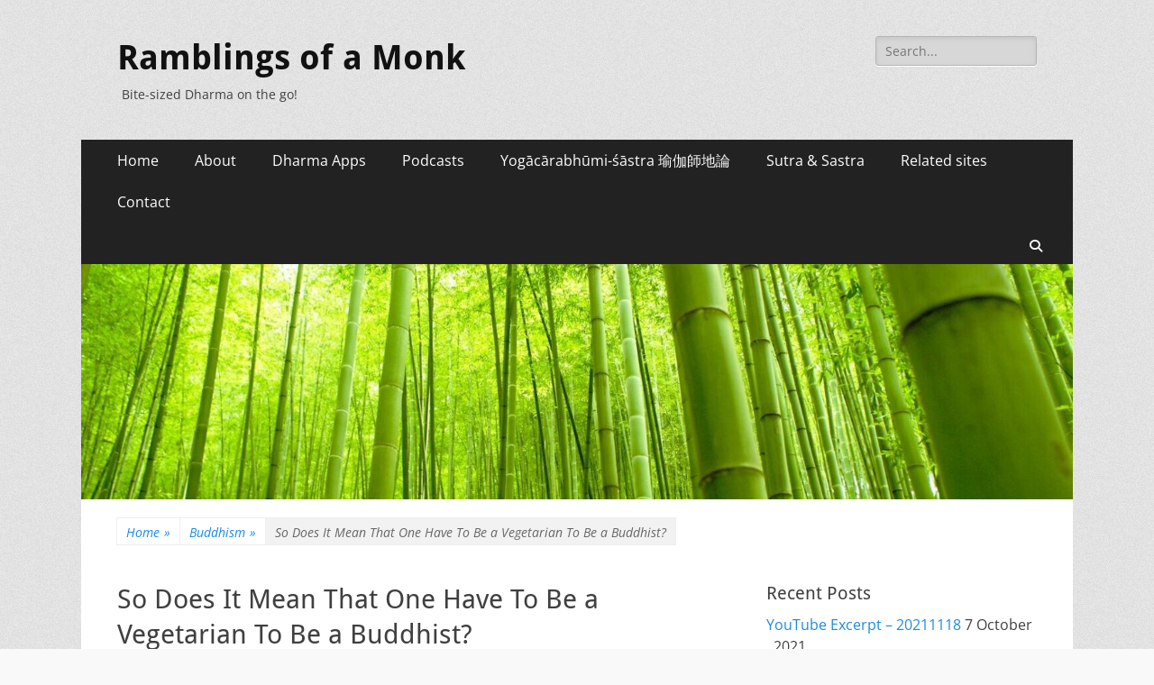

--- FILE ---
content_type: text/html; charset=UTF-8
request_url: https://buddhavacana.net/blog/2007/06/13/so-does-it-mean-that-one-have-to-be-a-vegetarian-to-be-a-buddhist/
body_size: 20030
content:
        <!DOCTYPE html>
        <html lang="en-US">
        
<head>
		<meta charset="UTF-8">
		<meta name="viewport" content="width=device-width, initial-scale=1, minimum-scale=1">
		<link rel="profile" href="http://gmpg.org/xfn/11">
		<link rel="pingback" href="https://buddhavacana.net/wp/xmlrpc.php"><title>So Does It Mean That One Have To Be a Vegetarian To Be a Buddhist? &#8211; Ramblings of a Monk</title>
<meta name='robots' content='max-image-preview:large' />
<link rel="alternate" type="application/rss+xml" title="Ramblings of a Monk &raquo; Feed" href="https://buddhavacana.net/feed/" />
<link rel="alternate" type="application/rss+xml" title="Ramblings of a Monk &raquo; Comments Feed" href="https://buddhavacana.net/comments/feed/" />
<link rel="alternate" type="application/rss+xml" title="Ramblings of a Monk &raquo; So Does It Mean That One Have To Be a Vegetarian To Be a Buddhist? Comments Feed" href="https://buddhavacana.net/blog/2007/06/13/so-does-it-mean-that-one-have-to-be-a-vegetarian-to-be-a-buddhist/feed/" />
<link rel="alternate" title="oEmbed (JSON)" type="application/json+oembed" href="https://buddhavacana.net/wp-json/oembed/1.0/embed?url=https%3A%2F%2Fbuddhavacana.net%2Fblog%2F2007%2F06%2F13%2Fso-does-it-mean-that-one-have-to-be-a-vegetarian-to-be-a-buddhist%2F" />
<link rel="alternate" title="oEmbed (XML)" type="text/xml+oembed" href="https://buddhavacana.net/wp-json/oembed/1.0/embed?url=https%3A%2F%2Fbuddhavacana.net%2Fblog%2F2007%2F06%2F13%2Fso-does-it-mean-that-one-have-to-be-a-vegetarian-to-be-a-buddhist%2F&#038;format=xml" />
<style id='wp-img-auto-sizes-contain-inline-css' type='text/css'>
img:is([sizes=auto i],[sizes^="auto," i]){contain-intrinsic-size:3000px 1500px}
/*# sourceURL=wp-img-auto-sizes-contain-inline-css */
</style>
<style id='wp-emoji-styles-inline-css' type='text/css'>

	img.wp-smiley, img.emoji {
		display: inline !important;
		border: none !important;
		box-shadow: none !important;
		height: 1em !important;
		width: 1em !important;
		margin: 0 0.07em !important;
		vertical-align: -0.1em !important;
		background: none !important;
		padding: 0 !important;
	}
/*# sourceURL=wp-emoji-styles-inline-css */
</style>
<style id='wp-block-library-inline-css' type='text/css'>
:root{--wp-block-synced-color:#7a00df;--wp-block-synced-color--rgb:122,0,223;--wp-bound-block-color:var(--wp-block-synced-color);--wp-editor-canvas-background:#ddd;--wp-admin-theme-color:#007cba;--wp-admin-theme-color--rgb:0,124,186;--wp-admin-theme-color-darker-10:#006ba1;--wp-admin-theme-color-darker-10--rgb:0,107,160.5;--wp-admin-theme-color-darker-20:#005a87;--wp-admin-theme-color-darker-20--rgb:0,90,135;--wp-admin-border-width-focus:2px}@media (min-resolution:192dpi){:root{--wp-admin-border-width-focus:1.5px}}.wp-element-button{cursor:pointer}:root .has-very-light-gray-background-color{background-color:#eee}:root .has-very-dark-gray-background-color{background-color:#313131}:root .has-very-light-gray-color{color:#eee}:root .has-very-dark-gray-color{color:#313131}:root .has-vivid-green-cyan-to-vivid-cyan-blue-gradient-background{background:linear-gradient(135deg,#00d084,#0693e3)}:root .has-purple-crush-gradient-background{background:linear-gradient(135deg,#34e2e4,#4721fb 50%,#ab1dfe)}:root .has-hazy-dawn-gradient-background{background:linear-gradient(135deg,#faaca8,#dad0ec)}:root .has-subdued-olive-gradient-background{background:linear-gradient(135deg,#fafae1,#67a671)}:root .has-atomic-cream-gradient-background{background:linear-gradient(135deg,#fdd79a,#004a59)}:root .has-nightshade-gradient-background{background:linear-gradient(135deg,#330968,#31cdcf)}:root .has-midnight-gradient-background{background:linear-gradient(135deg,#020381,#2874fc)}:root{--wp--preset--font-size--normal:16px;--wp--preset--font-size--huge:42px}.has-regular-font-size{font-size:1em}.has-larger-font-size{font-size:2.625em}.has-normal-font-size{font-size:var(--wp--preset--font-size--normal)}.has-huge-font-size{font-size:var(--wp--preset--font-size--huge)}.has-text-align-center{text-align:center}.has-text-align-left{text-align:left}.has-text-align-right{text-align:right}.has-fit-text{white-space:nowrap!important}#end-resizable-editor-section{display:none}.aligncenter{clear:both}.items-justified-left{justify-content:flex-start}.items-justified-center{justify-content:center}.items-justified-right{justify-content:flex-end}.items-justified-space-between{justify-content:space-between}.screen-reader-text{border:0;clip-path:inset(50%);height:1px;margin:-1px;overflow:hidden;padding:0;position:absolute;width:1px;word-wrap:normal!important}.screen-reader-text:focus{background-color:#ddd;clip-path:none;color:#444;display:block;font-size:1em;height:auto;left:5px;line-height:normal;padding:15px 23px 14px;text-decoration:none;top:5px;width:auto;z-index:100000}html :where(.has-border-color){border-style:solid}html :where([style*=border-top-color]){border-top-style:solid}html :where([style*=border-right-color]){border-right-style:solid}html :where([style*=border-bottom-color]){border-bottom-style:solid}html :where([style*=border-left-color]){border-left-style:solid}html :where([style*=border-width]){border-style:solid}html :where([style*=border-top-width]){border-top-style:solid}html :where([style*=border-right-width]){border-right-style:solid}html :where([style*=border-bottom-width]){border-bottom-style:solid}html :where([style*=border-left-width]){border-left-style:solid}html :where(img[class*=wp-image-]){height:auto;max-width:100%}:where(figure){margin:0 0 1em}html :where(.is-position-sticky){--wp-admin--admin-bar--position-offset:var(--wp-admin--admin-bar--height,0px)}@media screen and (max-width:600px){html :where(.is-position-sticky){--wp-admin--admin-bar--position-offset:0px}}

/*# sourceURL=wp-block-library-inline-css */
</style><style id='wp-block-paragraph-inline-css' type='text/css'>
.is-small-text{font-size:.875em}.is-regular-text{font-size:1em}.is-large-text{font-size:2.25em}.is-larger-text{font-size:3em}.has-drop-cap:not(:focus):first-letter{float:left;font-size:8.4em;font-style:normal;font-weight:100;line-height:.68;margin:.05em .1em 0 0;text-transform:uppercase}body.rtl .has-drop-cap:not(:focus):first-letter{float:none;margin-left:.1em}p.has-drop-cap.has-background{overflow:hidden}:root :where(p.has-background){padding:1.25em 2.375em}:where(p.has-text-color:not(.has-link-color)) a{color:inherit}p.has-text-align-left[style*="writing-mode:vertical-lr"],p.has-text-align-right[style*="writing-mode:vertical-rl"]{rotate:180deg}
/*# sourceURL=https://buddhavacana.net/wp/wp-includes/blocks/paragraph/style.min.css */
</style>
<style id='global-styles-inline-css' type='text/css'>
:root{--wp--preset--aspect-ratio--square: 1;--wp--preset--aspect-ratio--4-3: 4/3;--wp--preset--aspect-ratio--3-4: 3/4;--wp--preset--aspect-ratio--3-2: 3/2;--wp--preset--aspect-ratio--2-3: 2/3;--wp--preset--aspect-ratio--16-9: 16/9;--wp--preset--aspect-ratio--9-16: 9/16;--wp--preset--color--black: #000000;--wp--preset--color--cyan-bluish-gray: #abb8c3;--wp--preset--color--white: #ffffff;--wp--preset--color--pale-pink: #f78da7;--wp--preset--color--vivid-red: #cf2e2e;--wp--preset--color--luminous-vivid-orange: #ff6900;--wp--preset--color--luminous-vivid-amber: #fcb900;--wp--preset--color--light-green-cyan: #7bdcb5;--wp--preset--color--vivid-green-cyan: #00d084;--wp--preset--color--pale-cyan-blue: #8ed1fc;--wp--preset--color--vivid-cyan-blue: #0693e3;--wp--preset--color--vivid-purple: #9b51e0;--wp--preset--color--dark-gray: #404040;--wp--preset--color--gray: #eeeeee;--wp--preset--color--light-gray: #f9f9f9;--wp--preset--color--yellow: #e5ae4a;--wp--preset--color--blue: #1b8be0;--wp--preset--color--tahiti-gold: #e4741f;--wp--preset--gradient--vivid-cyan-blue-to-vivid-purple: linear-gradient(135deg,rgb(6,147,227) 0%,rgb(155,81,224) 100%);--wp--preset--gradient--light-green-cyan-to-vivid-green-cyan: linear-gradient(135deg,rgb(122,220,180) 0%,rgb(0,208,130) 100%);--wp--preset--gradient--luminous-vivid-amber-to-luminous-vivid-orange: linear-gradient(135deg,rgb(252,185,0) 0%,rgb(255,105,0) 100%);--wp--preset--gradient--luminous-vivid-orange-to-vivid-red: linear-gradient(135deg,rgb(255,105,0) 0%,rgb(207,46,46) 100%);--wp--preset--gradient--very-light-gray-to-cyan-bluish-gray: linear-gradient(135deg,rgb(238,238,238) 0%,rgb(169,184,195) 100%);--wp--preset--gradient--cool-to-warm-spectrum: linear-gradient(135deg,rgb(74,234,220) 0%,rgb(151,120,209) 20%,rgb(207,42,186) 40%,rgb(238,44,130) 60%,rgb(251,105,98) 80%,rgb(254,248,76) 100%);--wp--preset--gradient--blush-light-purple: linear-gradient(135deg,rgb(255,206,236) 0%,rgb(152,150,240) 100%);--wp--preset--gradient--blush-bordeaux: linear-gradient(135deg,rgb(254,205,165) 0%,rgb(254,45,45) 50%,rgb(107,0,62) 100%);--wp--preset--gradient--luminous-dusk: linear-gradient(135deg,rgb(255,203,112) 0%,rgb(199,81,192) 50%,rgb(65,88,208) 100%);--wp--preset--gradient--pale-ocean: linear-gradient(135deg,rgb(255,245,203) 0%,rgb(182,227,212) 50%,rgb(51,167,181) 100%);--wp--preset--gradient--electric-grass: linear-gradient(135deg,rgb(202,248,128) 0%,rgb(113,206,126) 100%);--wp--preset--gradient--midnight: linear-gradient(135deg,rgb(2,3,129) 0%,rgb(40,116,252) 100%);--wp--preset--font-size--small: 14px;--wp--preset--font-size--medium: 20px;--wp--preset--font-size--large: 26px;--wp--preset--font-size--x-large: 42px;--wp--preset--font-size--extra-small: 13px;--wp--preset--font-size--normal: 16px;--wp--preset--font-size--huge: 32px;--wp--preset--spacing--20: 0.44rem;--wp--preset--spacing--30: 0.67rem;--wp--preset--spacing--40: 1rem;--wp--preset--spacing--50: 1.5rem;--wp--preset--spacing--60: 2.25rem;--wp--preset--spacing--70: 3.38rem;--wp--preset--spacing--80: 5.06rem;--wp--preset--shadow--natural: 6px 6px 9px rgba(0, 0, 0, 0.2);--wp--preset--shadow--deep: 12px 12px 50px rgba(0, 0, 0, 0.4);--wp--preset--shadow--sharp: 6px 6px 0px rgba(0, 0, 0, 0.2);--wp--preset--shadow--outlined: 6px 6px 0px -3px rgb(255, 255, 255), 6px 6px rgb(0, 0, 0);--wp--preset--shadow--crisp: 6px 6px 0px rgb(0, 0, 0);}:where(.is-layout-flex){gap: 0.5em;}:where(.is-layout-grid){gap: 0.5em;}body .is-layout-flex{display: flex;}.is-layout-flex{flex-wrap: wrap;align-items: center;}.is-layout-flex > :is(*, div){margin: 0;}body .is-layout-grid{display: grid;}.is-layout-grid > :is(*, div){margin: 0;}:where(.wp-block-columns.is-layout-flex){gap: 2em;}:where(.wp-block-columns.is-layout-grid){gap: 2em;}:where(.wp-block-post-template.is-layout-flex){gap: 1.25em;}:where(.wp-block-post-template.is-layout-grid){gap: 1.25em;}.has-black-color{color: var(--wp--preset--color--black) !important;}.has-cyan-bluish-gray-color{color: var(--wp--preset--color--cyan-bluish-gray) !important;}.has-white-color{color: var(--wp--preset--color--white) !important;}.has-pale-pink-color{color: var(--wp--preset--color--pale-pink) !important;}.has-vivid-red-color{color: var(--wp--preset--color--vivid-red) !important;}.has-luminous-vivid-orange-color{color: var(--wp--preset--color--luminous-vivid-orange) !important;}.has-luminous-vivid-amber-color{color: var(--wp--preset--color--luminous-vivid-amber) !important;}.has-light-green-cyan-color{color: var(--wp--preset--color--light-green-cyan) !important;}.has-vivid-green-cyan-color{color: var(--wp--preset--color--vivid-green-cyan) !important;}.has-pale-cyan-blue-color{color: var(--wp--preset--color--pale-cyan-blue) !important;}.has-vivid-cyan-blue-color{color: var(--wp--preset--color--vivid-cyan-blue) !important;}.has-vivid-purple-color{color: var(--wp--preset--color--vivid-purple) !important;}.has-black-background-color{background-color: var(--wp--preset--color--black) !important;}.has-cyan-bluish-gray-background-color{background-color: var(--wp--preset--color--cyan-bluish-gray) !important;}.has-white-background-color{background-color: var(--wp--preset--color--white) !important;}.has-pale-pink-background-color{background-color: var(--wp--preset--color--pale-pink) !important;}.has-vivid-red-background-color{background-color: var(--wp--preset--color--vivid-red) !important;}.has-luminous-vivid-orange-background-color{background-color: var(--wp--preset--color--luminous-vivid-orange) !important;}.has-luminous-vivid-amber-background-color{background-color: var(--wp--preset--color--luminous-vivid-amber) !important;}.has-light-green-cyan-background-color{background-color: var(--wp--preset--color--light-green-cyan) !important;}.has-vivid-green-cyan-background-color{background-color: var(--wp--preset--color--vivid-green-cyan) !important;}.has-pale-cyan-blue-background-color{background-color: var(--wp--preset--color--pale-cyan-blue) !important;}.has-vivid-cyan-blue-background-color{background-color: var(--wp--preset--color--vivid-cyan-blue) !important;}.has-vivid-purple-background-color{background-color: var(--wp--preset--color--vivid-purple) !important;}.has-black-border-color{border-color: var(--wp--preset--color--black) !important;}.has-cyan-bluish-gray-border-color{border-color: var(--wp--preset--color--cyan-bluish-gray) !important;}.has-white-border-color{border-color: var(--wp--preset--color--white) !important;}.has-pale-pink-border-color{border-color: var(--wp--preset--color--pale-pink) !important;}.has-vivid-red-border-color{border-color: var(--wp--preset--color--vivid-red) !important;}.has-luminous-vivid-orange-border-color{border-color: var(--wp--preset--color--luminous-vivid-orange) !important;}.has-luminous-vivid-amber-border-color{border-color: var(--wp--preset--color--luminous-vivid-amber) !important;}.has-light-green-cyan-border-color{border-color: var(--wp--preset--color--light-green-cyan) !important;}.has-vivid-green-cyan-border-color{border-color: var(--wp--preset--color--vivid-green-cyan) !important;}.has-pale-cyan-blue-border-color{border-color: var(--wp--preset--color--pale-cyan-blue) !important;}.has-vivid-cyan-blue-border-color{border-color: var(--wp--preset--color--vivid-cyan-blue) !important;}.has-vivid-purple-border-color{border-color: var(--wp--preset--color--vivid-purple) !important;}.has-vivid-cyan-blue-to-vivid-purple-gradient-background{background: var(--wp--preset--gradient--vivid-cyan-blue-to-vivid-purple) !important;}.has-light-green-cyan-to-vivid-green-cyan-gradient-background{background: var(--wp--preset--gradient--light-green-cyan-to-vivid-green-cyan) !important;}.has-luminous-vivid-amber-to-luminous-vivid-orange-gradient-background{background: var(--wp--preset--gradient--luminous-vivid-amber-to-luminous-vivid-orange) !important;}.has-luminous-vivid-orange-to-vivid-red-gradient-background{background: var(--wp--preset--gradient--luminous-vivid-orange-to-vivid-red) !important;}.has-very-light-gray-to-cyan-bluish-gray-gradient-background{background: var(--wp--preset--gradient--very-light-gray-to-cyan-bluish-gray) !important;}.has-cool-to-warm-spectrum-gradient-background{background: var(--wp--preset--gradient--cool-to-warm-spectrum) !important;}.has-blush-light-purple-gradient-background{background: var(--wp--preset--gradient--blush-light-purple) !important;}.has-blush-bordeaux-gradient-background{background: var(--wp--preset--gradient--blush-bordeaux) !important;}.has-luminous-dusk-gradient-background{background: var(--wp--preset--gradient--luminous-dusk) !important;}.has-pale-ocean-gradient-background{background: var(--wp--preset--gradient--pale-ocean) !important;}.has-electric-grass-gradient-background{background: var(--wp--preset--gradient--electric-grass) !important;}.has-midnight-gradient-background{background: var(--wp--preset--gradient--midnight) !important;}.has-small-font-size{font-size: var(--wp--preset--font-size--small) !important;}.has-medium-font-size{font-size: var(--wp--preset--font-size--medium) !important;}.has-large-font-size{font-size: var(--wp--preset--font-size--large) !important;}.has-x-large-font-size{font-size: var(--wp--preset--font-size--x-large) !important;}
/*# sourceURL=global-styles-inline-css */
</style>
<style id='core-block-supports-inline-css' type='text/css'>
.wp-elements-b23f4a917efd72d5e64d8746985089a0 a:where(:not(.wp-element-button)){color:var(--wp--preset--color--white);}
/*# sourceURL=core-block-supports-inline-css */
</style>

<style id='classic-theme-styles-inline-css' type='text/css'>
/*! This file is auto-generated */
.wp-block-button__link{color:#fff;background-color:#32373c;border-radius:9999px;box-shadow:none;text-decoration:none;padding:calc(.667em + 2px) calc(1.333em + 2px);font-size:1.125em}.wp-block-file__button{background:#32373c;color:#fff;text-decoration:none}
/*# sourceURL=/wp-includes/css/classic-themes.min.css */
</style>
<link rel='stylesheet' id='catchresponsive-fonts-css' href='https://buddhavacana.net/wp/wp-content/fonts/bee5e18ec1dc28814c2a18bd492198bc.css' type='text/css' media='all' />
<link rel='stylesheet' id='catchresponsive-style-css' href='https://buddhavacana.net/wp/wp-content/themes/catch-responsive/style.css?ver=20251218-64746' type='text/css' media='all' />
<link rel='stylesheet' id='catchresponsive-block-style-css' href='https://buddhavacana.net/wp/wp-content/themes/catch-responsive/css/blocks.css?ver=3.2' type='text/css' media='all' />
<link rel='stylesheet' id='font-awesome-css' href='https://buddhavacana.net/wp/wp-content/themes/catch-responsive/css/font-awesome/css/all.min.css?ver=6.7.2' type='text/css' media='all' />
<link rel='stylesheet' id='jquery-sidr-css' href='https://buddhavacana.net/wp/wp-content/themes/catch-responsive/css/jquery.sidr.light.min.css?ver=2.1.0' type='text/css' media='all' />
<script type="text/javascript" src="https://buddhavacana.net/wp/wp-includes/js/jquery/jquery.min.js?ver=3.7.1" id="jquery-core-js"></script>
<script type="text/javascript" src="https://buddhavacana.net/wp/wp-includes/js/jquery/jquery-migrate.min.js?ver=3.4.1" id="jquery-migrate-js"></script>
<script type="text/javascript" src="https://buddhavacana.net/wp/wp-content/themes/catch-responsive/js/jquery.sidr.min.js?ver=2.2.1.1" id="jquery-sidr-js"></script>
<script type="text/javascript" src="https://buddhavacana.net/wp/wp-content/themes/catch-responsive/js/catchresponsive-custom-scripts.min.js" id="catchresponsive-custom-scripts-js"></script>
<link rel="https://api.w.org/" href="https://buddhavacana.net/wp-json/" /><link rel="alternate" title="JSON" type="application/json" href="https://buddhavacana.net/wp-json/wp/v2/posts/42" /><link rel="EditURI" type="application/rsd+xml" title="RSD" href="https://buddhavacana.net/wp/xmlrpc.php?rsd" />

<link rel="canonical" href="https://buddhavacana.net/blog/2007/06/13/so-does-it-mean-that-one-have-to-be-a-vegetarian-to-be-a-buddhist/" />
<link rel='shortlink' href='https://buddhavacana.net/?p=42' />

<link rel="alternate" type="application/rss+xml" title="Podcast RSS feed" href="https://buddhavacana.net/feed/podcast" />

<script type="application/ld+json">{"@context":"http:\/\/schema.org","@type":"BreadcrumbList","itemListElement":[{"@type":"ListItem","position":1,"item":{"@id":"https:\/\/buddhavacana.net\/","name":"Home"}},{"@type":"ListItem","position":2,"item":{"@id":"https:\/\/buddhavacana.net\/blog\/category\/buddhism\/","name":"Buddhism"}},{"@type":"ListItem","position":3,"item":{"name":"So Does It Mean That One Have To Be a Vegetarian To Be a Buddhist?"}}]}</script><style type="text/css" id="custom-background-css">
body.custom-background { background-image: url("https://buddhavacana.net/wp/wp-content/themes/catch-responsive/images/body-bg.jpg"); background-position: left top; background-size: auto; background-repeat: repeat; background-attachment: scroll; }
</style>
	</head>

<body class="wp-singular post-template-default single single-post postid-42 single-format-standard custom-background wp-embed-responsive wp-theme-catch-responsive group-blog two-columns content-left full-content mobile-menu-one">


		<div id="page" class="hfeed site">
				<header id="masthead" role="banner">
    		<div class="wrapper">
		
    <div id="mobile-header-left-menu" class="mobile-menu-anchor primary-menu">
        <a href="#mobile-header-left-nav" id="header-left-menu" class="font-awesome fa-solid fa-menu">
            <span class="mobile-menu-text">Menu</span>
        </a>
    </div><!-- #mobile-header-menu -->
    <div id="site-branding"><div id="site-header"><p class="site-title"><a href="https://buddhavacana.net/" rel="home">Ramblings of a Monk</a></p><p class="site-description">Bite-sized Dharma on the go!</p></div><!-- #site-header --></div><!-- #site-branding-->	<aside class="sidebar sidebar-header-right widget-area">
		<section class="widget widget_search" id="header-right-search">
			<div class="widget-wrap">
				
<form role="search" method="get" class="search-form" action="https://buddhavacana.net/">
	<label>
		<span class="screen-reader-text">Search for:</span>
		<input type="search" class="search-field" placeholder="Search..." value="" name="s" title="Search for:">
	</label>
	<input type="submit" class="search-submit" value="Search">
</form>
			</div>
		</section>
			</aside><!-- .sidebar .header-sidebar .widget-area -->
			</div><!-- .wrapper -->
		</header><!-- #masthead -->
			<nav class="site-navigation nav-primary search-enabled" role="navigation">
        <div class="wrapper">
            <h2 class="screen-reader-text">Primary Menu</h2>
            <div class="screen-reader-text skip-link"><a href="#content" title="Skip to content">Skip to content</a></div>
            <ul id="menu-home" class="menu catchresponsive-nav-menu"><li id="menu-item-4254" class="menu-item menu-item-type-custom menu-item-object-custom menu-item-home menu-item-4254"><a href="http://buddhavacana.net/">Home</a></li>
<li id="menu-item-4255" class="menu-item menu-item-type-post_type menu-item-object-page menu-item-has-children menu-item-4255"><a href="https://buddhavacana.net/about/">About</a>
<ul class="sub-menu">
	<li id="menu-item-4256" class="menu-item menu-item-type-post_type menu-item-object-page menu-item-4256"><a href="https://buddhavacana.net/about/author/">Author</a></li>
</ul>
</li>
<li id="menu-item-4259" class="menu-item menu-item-type-post_type menu-item-object-page menu-item-4259"><a href="https://buddhavacana.net/apps/">Dharma Apps</a></li>
<li id="menu-item-4952" class="menu-item menu-item-type-taxonomy menu-item-object-category menu-item-4952"><a href="https://buddhavacana.net/blog/category/podcasts/">Podcasts</a></li>
<li id="menu-item-7544" class="menu-item menu-item-type-post_type menu-item-object-page menu-item-has-children menu-item-7544"><a href="https://buddhavacana.net/yogacarabhumi-sastra/">Yogācārabhūmi-śāstra 瑜伽師地論</a>
<ul class="sub-menu">
	<li id="menu-item-4266" class="menu-item menu-item-type-post_type menu-item-object-page menu-item-4266"><a href="https://buddhavacana.net/yogacarabhumi-sastra/translation-foreword/">Translation Foreword</a></li>
</ul>
</li>
<li id="menu-item-4263" class="menu-item menu-item-type-post_type menu-item-object-page menu-item-has-children menu-item-4263"><a href="https://buddhavacana.net/sutra-sastra/">Sutra &#038; Sastra</a>
<ul class="sub-menu">
	<li id="menu-item-4264" class="menu-item menu-item-type-post_type menu-item-object-page menu-item-4264"><a href="https://buddhavacana.net/yogacarabhumi-sastra/from-whom-shall-i-learn-the-dhamma/">From whom shall I learn the Dhamma?</a></li>
</ul>
</li>
<li id="menu-item-4262" class="menu-item menu-item-type-post_type menu-item-object-page menu-item-4262"><a href="https://buddhavacana.net/related-sites/">Related sites</a></li>
<li id="menu-item-4967" class="menu-item menu-item-type-custom menu-item-object-custom menu-item-4967"><a href="http://buddhavacana.net/more-info/author/#contact">Contact</a></li>
</ul>                <div id="search-toggle" class="font-awesome fa-solid">
                    <a class="screen-reader-text" href="#search-container">Search</a>
                </div>

                <div id="search-container" class="displaynone">
                    
<form role="search" method="get" class="search-form" action="https://buddhavacana.net/">
	<label>
		<span class="screen-reader-text">Search for:</span>
		<input type="search" class="search-field" placeholder="Search..." value="" name="s" title="Search for:">
	</label>
	<input type="submit" class="search-submit" value="Search">
</form>
                </div>
    	</div><!-- .wrapper -->
    </nav><!-- .nav-primary -->
    <div id="header-featured-image">
					<div class="wrapper"><a title="" href="https://buddhavacana.net/" target="_self"><img class="wp-post-image" alt="" src="https://buddhavacana.net/wp/wp-content/uploads/2025/11/cropped-cropped-305027048_454729250032331_2256533424808978176_n.jpg" /></a></div><!-- .wrapper -->
				</div><!-- #header-featured-image --><div id="breadcrumb-list">
					<div class="wrapper"><span class="breadcrumb"><a href="https://buddhavacana.net/">Home <span class="sep">&raquo;</span><!-- .sep --></a></span><span class="breadcrumb"><a href="https://buddhavacana.net/blog/category/buddhism/">Buddhism<span class="sep">&raquo;</span><!-- .sep --></a></span><span class="breadcrumb-current">So Does It Mean That One Have To Be a Vegetarian To Be a Buddhist?</span></div><!-- .wrapper -->
			</div><!-- #breadcrumb-list -->		<div id="content" class="site-content">
			<div class="wrapper">
	
	<main id="main" class="site-main" role="main">

	
		
<article id="post-42" class="post-42 post type-post status-publish format-standard hentry category-buddhism tag-animals tag-applying-buddhism tag-food tag-precepts tag-vegetarian">
	<!-- Page/Post Single Image Disabled or No Image set in Post Thumbnail -->
	<div class="entry-container">
		<header class="entry-header">
			<h1 class="entry-title">So Does It Mean That One Have To Be a Vegetarian To Be a Buddhist?</h1>

			<p class="entry-meta"><span class="posted-on"><span class="screen-reader-text">Posted on</span><a href="https://buddhavacana.net/blog/2007/06/13/so-does-it-mean-that-one-have-to-be-a-vegetarian-to-be-a-buddhist/" rel="bookmark"><time class="entry-date published" datetime="2007-06-13T22:40:55+08:00">13 June , 2007</time><time class="updated" datetime="2020-05-06T20:43:44+08:00">6 May , 2020</time></a></span><span class="byline"><span class="author vcard"><span class="screen-reader-text">Author</span><a class="url fn n" href="https://buddhavacana.net/blog/author/wakeupnow/">Shi ZhiXing</a></span></span><span class="comments-link"><a href="https://buddhavacana.net/blog/2007/06/13/so-does-it-mean-that-one-have-to-be-a-vegetarian-to-be-a-buddhist/#comments">4 Comments</a></span></p><!-- .entry-meta -->		</header><!-- .entry-header -->

		<div class="entry-content">
			<p>Simply put, no. One <strong>does not </strong>have to be a vegetarian or vegan for that matter, to be a Buddhist.</p>
<p>Vegetarianism as a pre-requisite to being a Buddhist is a misconception that had been advocated directly or indirectly in the Chinese Mahayana tradition.</p>
<p>I&#8217;ve received many queries and responses from lay people about vegetarianism. Some wonder if it is a pre-requisite to be a vegetarian to be a Buddhist. Others wonder if it is a precept or by-clause under the No-Killing precept. All these questions plus some exchanges with a fellow Buddhist who is a vegan spur me on to write this post.</p>
<p>Here is a summary:</p>
<ol>
<li>To be a Buddhist, it is optional to be a vegetarian.</li>
<li>To observe the First of the Five Precepts of &#8220;abstaining from Killing&#8221;, one does not have to be a vegetarian. It is still optional to be a vegetarian even if one observes the Five Precepts.</li>
<li>To observe the Bodhisattva vows under the Chinese Mahayana tradition, it is <strong>*compulsory*</strong> to be a vegetarian.</li>
</ol>
<p>Foot note to #3, it is not compulsory to be a Bodhisattva even if you follow the Chinese Mahayana tradition. It is only at a later stage that the Bodhisattva vow became a somewhat compulsory package for monastics. For lay people, the Bodhisattva vow is still *not* compulsory.</p>
<p>More after the jump.</p>
<p><span id="more-42"></span></p>
<p><strong>1. To be a Buddhist, it is optional to be a vegetarian.</strong></p>
<p>Now, don&#8217;t get me wrong. I&#8217;m not advocating meat-eating, nor am I encouraging that. If the whole world were to become vegetarians or vegans, I would applaud it. But before that happens, I recognise that there are many who wish to learn and benefit from the Buddha&#8217;s Teachings but are somehow put off by vegetarianism right at the start.</p>
<p>Vegetarianism is a personal choice for Buddhists, and not a precept, except for the case of the Bodhisattva vow. See #3 below for more information. When one feels so inclined, it should be well and good to do so.</p>
<p>To be a Buddhist, one takes refuge in the Triple Gem, The Buddha, The Dharma and The Sangha. It is not just a ceremony that one undergoes, but a daily commitment to be happy. To make that conscientious choice to apply Buddhist Teachings (Dharma) to one&#8217;s life and be happy.</p>
<p>But being happy alone is insufficient if we end up causing suffering to others, so there is the Five Precepts.</p>
<p><strong>2. To observe the First of the Five Precepts of &#8220;abstaining from Killing&#8221;, one does not have to be a vegetarian.</strong><br />
It is still optional to be a vegetarian even if one observes the Five Precepts.</p>
<p>The Five Precepts are to abstain from 1) Killing 2) Stealing 3) Sexual misconduct 4) Lying and 5) Taking of fermented drinks and intoxicants that dulls the mind.</p>
<p>Some thinks that &#8220;Meat eating == Killing&#8221; and hence one have to be a vegetarian to be observe that precept. If that being the case, then wouldn&#8217;t the Buddha have explicitly highlighted that in the Five precepts or in the Monastic Rules. Instead, he permitted the monks and nuns to eat meat that are offered, and are not seen, heard or suspected to be killed for oneself. There are further restrictions that forbade raw flesh, human flesh and flesh from wild animals such as &#8220;the flesh of human beings, elephants, horses, dogs, snakes, lions, tigers, leopards, bears, and hyenas (panthers)&#8221;. See <a href="https://www.accesstoinsight.org/tipitaka/vin/sv/bhikkhu-pati.html#pc-part4">Buddhist Monastic Code I &#8211; Chapter 8: Pacittiya &#8211; 4.<br />
The Food Chapter</a> Chinese Mahayana Buddhists, read with discretion.</p>
<p>While it may appear counterintuitive for some to observe the Five Precepts and still consume meat, one must realise that under the precept, one should not order for an animal to be killed for one&#8217;s food. Hence, one should not eat live seafood, turtle or frogs etc where one&#8217;s request for a meal results directly in the death of an animal.</p>
<p>Further, consider the consumption of alcohol itself. It does not directly result in breaking the first four precepts nor necessarily lead to it, but has the potential for doing so. Even so, the Buddha has it as the Fifth precept. If eating meat (under the allowables) is really so strongly linked to killing, it makes us wonder why the Buddha did not institute it as a separate precept and only put it in the Bodhisattva vows? One might argue that monks then were alms eater and hence could not choose, but how about lay people. Lay people could choose then, just as they can now. Why didn&#8217;t the Buddha not lay down vegetarianism as a precept, but left it optional and only institute it in the Bodhisattva vow?</p>
<p><strong>3. To observe the Bodhisattva vows under the Chinese Mahayana tradition, it is </strong><strong>*compulsory* to be a vegetarian.</strong></p>
<p>To start off, some misconstrue the statement &#8220;All sentient beings have the potential to attain Buddhahood&#8221; to imply that &#8220;All sentient beings must become Bodhisattvas in order to attain Buddhahood&#8221;! This is incorrect.</p>
<p>That is like saying &#8220;Everyone must become doctors, since we all have potential to become one&#8221;. Apparently everyone&#8217;s aspiration differs and so in the Mahayana tradition, the Bodhisattvas learn all the paths that lead to Enlightenment. So one learns the path to Arahanthood, PaccekaBuddhahood and Sammasambuddhahood. Bodhisattvas learn these ways so that depending on the individual&#8217;s capabilities and inclination, the appropriate teachings are given.</p>
<p>Mahayana is Maha (Great or Greater) because it advocates and teaches all three paths! 統攝三乘名知為大! So if you incline towards Arahanthood, then the Bodhisattvas will teach accordingly. If you incline towards PaccekaBuddhahood, likewise, they will teach accordingly. And if you aspire and incline towards SammasamBuddhahood, I say Sadhu! Sadhu! Sadhu!, the Bodhisattvas will teach you accordingly as well.</p>
<p>For that matter, when the Buddha attained Enlightenment, he did not go around insisting that everyone aspire towards SammasamBuddhahood, PaccekaBuddhahood nor Arahanthood; instead he just taught that there is Suffering, the cause of Suffering, the Cessation of Suffering and the path leading to the Cessation of Suffering. So to insist that everyone aspire towards SammasamBuddhahood is wishful thinking at best, if not being unrealistic or unreasonable.</p>
<p><strong>Closing</strong></p>
<p>Vegetarianism had been a point of contention for some Buddhists since a long time. One has to wonder if it were of such importance to one&#8217;s well-being and spiritual progress, wouldn&#8217;t the Buddha have highlighted it explicitly, as did the Fifth precept on taking fermented drinks and intoxicants.</p>
<p>In the end, if you read my <a href="https://buddhavacana.net/blog/2007/05/24/is-giving-badges-to-boy-scouts-right-or-is-mock-meat-right/">other article</a> on mock meat in vegetarianism, you will read how I attempt to explain that it is a gradual attitude towards vegetarianism, that I am not against vegetarianism. I&#8217;m just concerned with how it is stopping many from learning about Buddhism and benefiting from it. Kind of defeats the intention of compassion behind vegetarianism isn&#8217;t it?</p>
<p><strong>PS</strong>: I&#8217;m an alms-eater monk, so I will eat whatever food that is offered and allowed by the Buddha. This way, I am welcomed by food donors who may be vegetarians, vegans or meat-eaters, except for those who eat unallowables. And hopefully, they can through the contact and teachings, be inspired to learn and practise Buddhism for their benefit here and now, and in the future attain Final Liberation.</p>
					</div><!-- .entry-content -->

		<footer class="entry-footer">
			<p class="entry-meta"><span class="cat-links"><span class="screen-reader-text">Categories</span><a href="https://buddhavacana.net/blog/category/buddhism/" rel="category tag">Buddhism</a></span><span class="tags-links"><span class="screen-reader-text">Tags</span><a href="https://buddhavacana.net/blog/tag/animals/" rel="tag">Animals</a>, <a href="https://buddhavacana.net/blog/tag/applying-buddhism/" rel="tag">Applying Buddhism</a>, <a href="https://buddhavacana.net/blog/tag/food/" rel="tag">Food</a>, <a href="https://buddhavacana.net/blog/tag/precepts/" rel="tag">Precepts</a>, <a href="https://buddhavacana.net/blog/tag/vegetarian/" rel="tag">Vegetarian</a></span></p><!-- .entry-meta -->		</footer><!-- .entry-footer -->
	</div><!-- .entry-container -->
</article><!-- #post-## -->
		
	<nav class="navigation post-navigation" aria-label="Posts">
		<h2 class="screen-reader-text">Post navigation</h2>
		<div class="nav-links"><div class="nav-previous"><a href="https://buddhavacana.net/blog/2007/06/01/news-upcoming-talks-and-events-2/" rel="prev"><span class="meta-nav" aria-hidden="true">&larr; Previous</span> <span class="screen-reader-text">Previous post:</span> <span class="post-title">News: Upcoming Talks and Events</span></a></div><div class="nav-next"><a href="https://buddhavacana.net/blog/2007/06/18/how-much-would-you-give/" rel="next"><span class="meta-nav" aria-hidden="true">Next &rarr;</span> <span class="screen-reader-text">Next post:</span> <span class="post-title">How Much Would You Give?</span></a></div></div>
	</nav>
<div id="comments" class="comments-area">

	
			<h2 class="comments-title">
			4 thoughts on &ldquo;So Does It Mean That One Have To Be a Vegetarian To Be a Buddhist?&rdquo;		</h2>

				
		<ol class="comment-list">
			
		<li id="comment-20354" class="comment byuser comment-author-wakeupnow bypostauthor even thread-even depth-1">
			<article id="div-comment-20354" class="comment-body">
				<footer class="comment-meta">
					<div class="comment-author vcard">
						<img alt='' src='https://secure.gravatar.com/avatar/a5c386a249d48a8d17531392330fdc634ba67a88809ae11bf7638dddc2f9cbb9?s=48&#038;d=mm&#038;r=g' srcset='https://secure.gravatar.com/avatar/a5c386a249d48a8d17531392330fdc634ba67a88809ae11bf7638dddc2f9cbb9?s=96&#038;d=mm&#038;r=g 2x' class='avatar avatar-48 photo' height='48' width='48' decoding='async'/>						<cite class="fn">Shi ZhiXing</cite> <span class="says">says:</span>					</div><!-- .comment-author -->

					<div class="comment-metadata">
						<a href="https://buddhavacana.net/blog/2007/06/13/so-does-it-mean-that-one-have-to-be-a-vegetarian-to-be-a-buddhist/#comment-20354">
							<time datetime="2023-08-01T07:59:22+08:00">
								1 August , 2023 at 7:59 am							</time>
						</a>
											</div><!-- .comment-metadata -->

									</footer><!-- .comment-meta -->

				<div class="comment-content">
					<p>The precept is about not killing a sentient being, not just anything that grows. In the Buddhist teachings, we do not see plants as being sentient. So plants are not within the premise at the first place.</p>
<p>However, neither Buddhism nor Buddhists is in the business of dictating how everyone live or act, rather, the Buddhist teaching points to a way of living. It is up to individuals to decide for themselves how they wish to act and live their life.</p>
<p>So if you think plants and animals are equally sentient and you consider it harmful to kill sentient beings, or for you, non-killing/harming applies to all living beings, regardless of whether they are sentient or not, then you may wish to abstain from consuming animal and plants altogether.</p>
<p>For Buddhist, animals are seen and observed to be sentient, fearing death and seeking life, out of compassion, we abstain from consuming meat. </p>
<p>And in its totality of Buddhist practice, we try to live our life to our best ability and knowledge to be of benefit to others while reducing harm.</p>
<p>Hope you find a way of living suitable for yourself.</p>
				</div><!-- .comment-content -->

				<div class="reply"><a rel="nofollow" class="comment-reply-link" href="https://buddhavacana.net/blog/2007/06/13/so-does-it-mean-that-one-have-to-be-a-vegetarian-to-be-a-buddhist/?replytocom=20354#respond" data-commentid="20354" data-postid="42" data-belowelement="div-comment-20354" data-respondelement="respond" data-replyto="Reply to Shi ZhiXing" aria-label="Reply to Shi ZhiXing">Reply</a></div>			</article><!-- .comment-body -->

		</li><!-- #comment-## -->

		<li id="comment-19560" class="comment odd alt thread-odd thread-alt depth-1">
			<article id="div-comment-19560" class="comment-body">
				<footer class="comment-meta">
					<div class="comment-author vcard">
						<img alt='' src='https://secure.gravatar.com/avatar/13f21a419703e954283998ab48b9e051cd645771805a28e3c9d5dc724842a9c0?s=48&#038;d=mm&#038;r=g' srcset='https://secure.gravatar.com/avatar/13f21a419703e954283998ab48b9e051cd645771805a28e3c9d5dc724842a9c0?s=96&#038;d=mm&#038;r=g 2x' class='avatar avatar-48 photo' height='48' width='48' decoding='async'/>						<cite class="fn">Nima</cite> <span class="says">says:</span>					</div><!-- .comment-author -->

					<div class="comment-metadata">
						<a href="https://buddhavacana.net/blog/2007/06/13/so-does-it-mean-that-one-have-to-be-a-vegetarian-to-be-a-buddhist/#comment-19560">
							<time datetime="2023-06-03T05:44:16+08:00">
								3 June , 2023 at 5:44 am							</time>
						</a>
											</div><!-- .comment-metadata -->

									</footer><!-- .comment-meta -->

				<div class="comment-content">
					<p>if it is against the killing Precept to eat meat because you or someone else has to kill an animal (a living thing), then how is vegetarianism going to help the situation since I dont see how eating a beat or a radish or a carrot doesnt kill that plant. Is a plant not a living thing? Its very much a living thing. So if its a matter of &#8220;how much a living thing&#8221; then it goes back to how much you keep the Precept.<br />
If you are not hunting or involved with the animal slaughter, and are taking what is given (eg a meal prepared for you by your mother who happens to use chicken), vs you pull the carrot out of the ground yourself to eat it. I would argue you are closer to the action of killing in the second case.</p>
				</div><!-- .comment-content -->

				<div class="reply"><a rel="nofollow" class="comment-reply-link" href="https://buddhavacana.net/blog/2007/06/13/so-does-it-mean-that-one-have-to-be-a-vegetarian-to-be-a-buddhist/?replytocom=19560#respond" data-commentid="19560" data-postid="42" data-belowelement="div-comment-19560" data-respondelement="respond" data-replyto="Reply to Nima" aria-label="Reply to Nima">Reply</a></div>			</article><!-- .comment-body -->

		</li><!-- #comment-## -->

		<li id="comment-12475" class="comment even thread-even depth-1 parent">
			<article id="div-comment-12475" class="comment-body">
				<footer class="comment-meta">
					<div class="comment-author vcard">
						<img alt='' src='https://secure.gravatar.com/avatar/?s=48&#038;d=mm&#038;r=g' srcset='https://secure.gravatar.com/avatar/?s=96&#038;d=mm&#038;r=g 2x' class='avatar avatar-48 photo avatar-default' height='48' width='48' decoding='async'/>						<cite class="fn"><a href="http://twitter.com/cyanyde" class="url" rel="ugc external nofollow">cyanyde</a></cite> <span class="says">says:</span>					</div><!-- .comment-author -->

					<div class="comment-metadata">
						<a href="https://buddhavacana.net/blog/2007/06/13/so-does-it-mean-that-one-have-to-be-a-vegetarian-to-be-a-buddhist/#comment-12475">
							<time datetime="2012-06-23T14:33:00+08:00">
								23 June , 2012 at 2:33 pm							</time>
						</a>
											</div><!-- .comment-metadata -->

									</footer><!-- .comment-meta -->

				<div class="comment-content">
					<p>&#8220;To observe the First of the Five Precepts of “abstaining from Killing”, one does not have to be a vegetarian. &#8221;</p>
<p>That statement is so flawed. You *must* be a vegan to be buddhist. The whole concept is attaining peace within yourself and ending suffering of others. How can you claim to do either if you fill your body with death and kill needlessly.</p>
				</div><!-- .comment-content -->

				<div class="reply"><a rel="nofollow" class="comment-reply-link" href="https://buddhavacana.net/blog/2007/06/13/so-does-it-mean-that-one-have-to-be-a-vegetarian-to-be-a-buddhist/?replytocom=12475#respond" data-commentid="12475" data-postid="42" data-belowelement="div-comment-12475" data-respondelement="respond" data-replyto="Reply to cyanyde" aria-label="Reply to cyanyde">Reply</a></div>			</article><!-- .comment-body -->

		<ol class="children">

		<li id="comment-12476" class="comment odd alt depth-2">
			<article id="div-comment-12476" class="comment-body">
				<footer class="comment-meta">
					<div class="comment-author vcard">
						<img alt='' src='https://secure.gravatar.com/avatar/a5c386a249d48a8d17531392330fdc634ba67a88809ae11bf7638dddc2f9cbb9?s=48&#038;d=mm&#038;r=g' srcset='https://secure.gravatar.com/avatar/a5c386a249d48a8d17531392330fdc634ba67a88809ae11bf7638dddc2f9cbb9?s=96&#038;d=mm&#038;r=g 2x' class='avatar avatar-48 photo' height='48' width='48' loading='lazy' decoding='async'/>						<cite class="fn"><a href="http://www.buddhavacana.net/" class="url" rel="ugc external nofollow">Shi ChuanGuan</a></cite> <span class="says">says:</span>					</div><!-- .comment-author -->

					<div class="comment-metadata">
						<a href="https://buddhavacana.net/blog/2007/06/13/so-does-it-mean-that-one-have-to-be-a-vegetarian-to-be-a-buddhist/#comment-12476">
							<time datetime="2012-06-23T22:56:00+08:00">
								23 June , 2012 at 10:56 pm							</time>
						</a>
											</div><!-- .comment-metadata -->

									</footer><!-- .comment-meta -->

				<div class="comment-content">
					<p>&#8220;You *must* be a vegan to be buddhist&#8221;</p>
<p>Is that a statement you live by, ie you are a Buddhist and a vegan, or one you believe or think applies to Buddhist? </p>
				</div><!-- .comment-content -->

				<div class="reply"><a rel="nofollow" class="comment-reply-link" href="https://buddhavacana.net/blog/2007/06/13/so-does-it-mean-that-one-have-to-be-a-vegetarian-to-be-a-buddhist/?replytocom=12476#respond" data-commentid="12476" data-postid="42" data-belowelement="div-comment-12476" data-respondelement="respond" data-replyto="Reply to Shi ChuanGuan" aria-label="Reply to Shi ChuanGuan">Reply</a></div>			</article><!-- .comment-body -->

		</li><!-- #comment-## -->
</ol><!-- .children -->
</li><!-- #comment-## -->
		</ol>		

		
	
	
		<div id="respond" class="comment-respond">
		<h3 id="reply-title" class="comment-reply-title">Leave a Reply <small><a rel="nofollow" id="cancel-comment-reply-link" href="/blog/2007/06/13/so-does-it-mean-that-one-have-to-be-a-vegetarian-to-be-a-buddhist/#respond" style="display:none;">Cancel reply</a></small></h3><form action="https://buddhavacana.net/wp/wp-comments-post.php" method="post" id="commentform" class="comment-form"><p class="comment-notes"><span id="email-notes">Your email address will not be published.</span> <span class="required-field-message">Required fields are marked <span class="required">*</span></span></p><p class="comment-form-comment"><label for="comment">Comment <span class="required">*</span></label> <textarea id="comment" name="comment" cols="45" rows="8" maxlength="65525" required="required"></textarea></p><p class="comment-form-author"><label for="author">Name <span class="required">*</span></label> <input id="author" name="author" type="text" value="" size="30" maxlength="245" autocomplete="name" required="required" /></p>
<p class="comment-form-email"><label for="email">Email <span class="required">*</span></label> <input id="email" name="email" type="text" value="" size="30" maxlength="100" aria-describedby="email-notes" autocomplete="email" required="required" /></p>
<p class="comment-form-url"><label for="url">Website</label> <input id="url" name="url" type="text" value="" size="30" maxlength="200" autocomplete="url" /></p>
<p class="form-submit"><input name="submit" type="submit" id="submit" class="submit" value="Post Comment" /> <input type='hidden' name='comment_post_ID' value='42' id='comment_post_ID' />
<input type='hidden' name='comment_parent' id='comment_parent' value='0' />
</p><p style="display: none;"><input type="hidden" id="akismet_comment_nonce" name="akismet_comment_nonce" value="d22d440517" /></p><p style="display: none !important;" class="akismet-fields-container" data-prefix="ak_"><label>&#916;<textarea name="ak_hp_textarea" cols="45" rows="8" maxlength="100"></textarea></label><input type="hidden" id="ak_js_1" name="ak_js" value="183"/><script>document.getElementById( "ak_js_1" ).setAttribute( "value", ( new Date() ).getTime() );</script></p></form>	</div><!-- #respond -->
	<p class="akismet_comment_form_privacy_notice">This site uses Akismet to reduce spam. <a href="https://akismet.com/privacy/" target="_blank" rel="nofollow noopener">Learn how your comment data is processed.</a></p>
</div><!-- #comments -->	
	</main><!-- #main -->
	


<aside class="sidebar sidebar-primary widget-area" role="complementary">

		<section id="recent-posts-2" class="widget widget_recent_entries"><div class="widget-wrap">
		<h4 class="widget-title">Recent Posts</h4>
		<ul>
											<li>
					<a href="https://buddhavacana.net/blog/2021/10/07/youtube-excerpt-20211118/">YouTube Excerpt &#8211; 20211118</a>
											<span class="post-date">7 October , 2021</span>
									</li>
											<li>
					<a href="https://buddhavacana.net/blog/2021/10/07/youtube-excerpt-20211104/">YouTube Excerpt &#8211; 20211104</a>
											<span class="post-date">7 October , 2021</span>
									</li>
											<li>
					<a href="https://buddhavacana.net/blog/2021/10/07/youtube-excerpt-20211021/">YouTube Excerpt &#8211; 20211021</a>
											<span class="post-date">7 October , 2021</span>
									</li>
											<li>
					<a href="https://buddhavacana.net/blog/2021/10/07/youtube-excerpt-20211007/">YouTube Excerpt &#8211; 20211007</a>
											<span class="post-date">7 October , 2021</span>
									</li>
											<li>
					<a href="https://buddhavacana.net/blog/2021/10/05/sgc-20211003/">SGC &#8211; 20211003</a>
											<span class="post-date">5 October , 2021</span>
									</li>
					</ul>

		</div><!-- .widget-wrap --></section><!-- #widget-default-search --><section id="archives-2" class="widget widget_archive"><div class="widget-wrap"><h4 class="widget-title">Archives</h4>		<label class="screen-reader-text" for="archives-dropdown-2">Archives</label>
		<select id="archives-dropdown-2" name="archive-dropdown">
			
			<option value="">Select Month</option>
				<option value='https://buddhavacana.net/blog/2021/10/'> October 2021 &nbsp;(5)</option>
	<option value='https://buddhavacana.net/blog/2021/09/'> September 2021 &nbsp;(6)</option>
	<option value='https://buddhavacana.net/blog/2021/08/'> August 2021 &nbsp;(7)</option>
	<option value='https://buddhavacana.net/blog/2021/07/'> July 2021 &nbsp;(7)</option>
	<option value='https://buddhavacana.net/blog/2021/06/'> June 2021 &nbsp;(11)</option>
	<option value='https://buddhavacana.net/blog/2021/05/'> May 2021 &nbsp;(10)</option>
	<option value='https://buddhavacana.net/blog/2021/04/'> April 2021 &nbsp;(11)</option>
	<option value='https://buddhavacana.net/blog/2021/03/'> March 2021 &nbsp;(9)</option>
	<option value='https://buddhavacana.net/blog/2021/02/'> February 2021 &nbsp;(7)</option>
	<option value='https://buddhavacana.net/blog/2021/01/'> January 2021 &nbsp;(12)</option>
	<option value='https://buddhavacana.net/blog/2020/12/'> December 2020 &nbsp;(13)</option>
	<option value='https://buddhavacana.net/blog/2020/11/'> November 2020 &nbsp;(9)</option>
	<option value='https://buddhavacana.net/blog/2020/10/'> October 2020 &nbsp;(7)</option>
	<option value='https://buddhavacana.net/blog/2020/09/'> September 2020 &nbsp;(8)</option>
	<option value='https://buddhavacana.net/blog/2020/08/'> August 2020 &nbsp;(7)</option>
	<option value='https://buddhavacana.net/blog/2020/07/'> July 2020 &nbsp;(18)</option>
	<option value='https://buddhavacana.net/blog/2020/06/'> June 2020 &nbsp;(8)</option>
	<option value='https://buddhavacana.net/blog/2020/05/'> May 2020 &nbsp;(12)</option>
	<option value='https://buddhavacana.net/blog/2020/04/'> April 2020 &nbsp;(13)</option>
	<option value='https://buddhavacana.net/blog/2020/03/'> March 2020 &nbsp;(15)</option>
	<option value='https://buddhavacana.net/blog/2020/02/'> February 2020 &nbsp;(5)</option>
	<option value='https://buddhavacana.net/blog/2020/01/'> January 2020 &nbsp;(8)</option>
	<option value='https://buddhavacana.net/blog/2019/12/'> December 2019 &nbsp;(7)</option>
	<option value='https://buddhavacana.net/blog/2019/11/'> November 2019 &nbsp;(7)</option>
	<option value='https://buddhavacana.net/blog/2019/10/'> October 2019 &nbsp;(9)</option>
	<option value='https://buddhavacana.net/blog/2019/09/'> September 2019 &nbsp;(9)</option>
	<option value='https://buddhavacana.net/blog/2019/08/'> August 2019 &nbsp;(8)</option>
	<option value='https://buddhavacana.net/blog/2019/07/'> July 2019 &nbsp;(8)</option>
	<option value='https://buddhavacana.net/blog/2019/06/'> June 2019 &nbsp;(10)</option>
	<option value='https://buddhavacana.net/blog/2019/05/'> May 2019 &nbsp;(10)</option>
	<option value='https://buddhavacana.net/blog/2019/04/'> April 2019 &nbsp;(7)</option>
	<option value='https://buddhavacana.net/blog/2019/03/'> March 2019 &nbsp;(10)</option>
	<option value='https://buddhavacana.net/blog/2019/02/'> February 2019 &nbsp;(7)</option>
	<option value='https://buddhavacana.net/blog/2019/01/'> January 2019 &nbsp;(8)</option>
	<option value='https://buddhavacana.net/blog/2018/12/'> December 2018 &nbsp;(6)</option>
	<option value='https://buddhavacana.net/blog/2018/11/'> November 2018 &nbsp;(8)</option>
	<option value='https://buddhavacana.net/blog/2018/10/'> October 2018 &nbsp;(8)</option>
	<option value='https://buddhavacana.net/blog/2018/09/'> September 2018 &nbsp;(8)</option>
	<option value='https://buddhavacana.net/blog/2018/08/'> August 2018 &nbsp;(9)</option>
	<option value='https://buddhavacana.net/blog/2018/07/'> July 2018 &nbsp;(9)</option>
	<option value='https://buddhavacana.net/blog/2018/06/'> June 2018 &nbsp;(10)</option>
	<option value='https://buddhavacana.net/blog/2018/05/'> May 2018 &nbsp;(6)</option>
	<option value='https://buddhavacana.net/blog/2018/04/'> April 2018 &nbsp;(8)</option>
	<option value='https://buddhavacana.net/blog/2018/03/'> March 2018 &nbsp;(1)</option>
	<option value='https://buddhavacana.net/blog/2018/02/'> February 2018 &nbsp;(1)</option>
	<option value='https://buddhavacana.net/blog/2017/12/'> December 2017 &nbsp;(1)</option>
	<option value='https://buddhavacana.net/blog/2017/10/'> October 2017 &nbsp;(4)</option>
	<option value='https://buddhavacana.net/blog/2017/09/'> September 2017 &nbsp;(1)</option>
	<option value='https://buddhavacana.net/blog/2017/08/'> August 2017 &nbsp;(9)</option>
	<option value='https://buddhavacana.net/blog/2017/07/'> July 2017 &nbsp;(5)</option>
	<option value='https://buddhavacana.net/blog/2017/06/'> June 2017 &nbsp;(10)</option>
	<option value='https://buddhavacana.net/blog/2017/05/'> May 2017 &nbsp;(8)</option>
	<option value='https://buddhavacana.net/blog/2017/04/'> April 2017 &nbsp;(8)</option>
	<option value='https://buddhavacana.net/blog/2017/03/'> March 2017 &nbsp;(14)</option>
	<option value='https://buddhavacana.net/blog/2017/02/'> February 2017 &nbsp;(9)</option>
	<option value='https://buddhavacana.net/blog/2017/01/'> January 2017 &nbsp;(9)</option>
	<option value='https://buddhavacana.net/blog/2016/12/'> December 2016 &nbsp;(9)</option>
	<option value='https://buddhavacana.net/blog/2016/11/'> November 2016 &nbsp;(11)</option>
	<option value='https://buddhavacana.net/blog/2016/10/'> October 2016 &nbsp;(5)</option>
	<option value='https://buddhavacana.net/blog/2016/09/'> September 2016 &nbsp;(1)</option>
	<option value='https://buddhavacana.net/blog/2016/08/'> August 2016 &nbsp;(1)</option>
	<option value='https://buddhavacana.net/blog/2016/07/'> July 2016 &nbsp;(3)</option>
	<option value='https://buddhavacana.net/blog/2016/05/'> May 2016 &nbsp;(3)</option>
	<option value='https://buddhavacana.net/blog/2016/04/'> April 2016 &nbsp;(2)</option>
	<option value='https://buddhavacana.net/blog/2016/02/'> February 2016 &nbsp;(3)</option>
	<option value='https://buddhavacana.net/blog/2016/01/'> January 2016 &nbsp;(1)</option>
	<option value='https://buddhavacana.net/blog/2015/12/'> December 2015 &nbsp;(1)</option>
	<option value='https://buddhavacana.net/blog/2015/10/'> October 2015 &nbsp;(2)</option>
	<option value='https://buddhavacana.net/blog/2015/08/'> August 2015 &nbsp;(4)</option>
	<option value='https://buddhavacana.net/blog/2015/07/'> July 2015 &nbsp;(3)</option>
	<option value='https://buddhavacana.net/blog/2015/06/'> June 2015 &nbsp;(3)</option>
	<option value='https://buddhavacana.net/blog/2015/05/'> May 2015 &nbsp;(5)</option>
	<option value='https://buddhavacana.net/blog/2015/04/'> April 2015 &nbsp;(5)</option>
	<option value='https://buddhavacana.net/blog/2015/03/'> March 2015 &nbsp;(2)</option>
	<option value='https://buddhavacana.net/blog/2015/02/'> February 2015 &nbsp;(2)</option>
	<option value='https://buddhavacana.net/blog/2015/01/'> January 2015 &nbsp;(2)</option>
	<option value='https://buddhavacana.net/blog/2014/12/'> December 2014 &nbsp;(3)</option>
	<option value='https://buddhavacana.net/blog/2014/11/'> November 2014 &nbsp;(3)</option>
	<option value='https://buddhavacana.net/blog/2014/08/'> August 2014 &nbsp;(3)</option>
	<option value='https://buddhavacana.net/blog/2014/07/'> July 2014 &nbsp;(2)</option>
	<option value='https://buddhavacana.net/blog/2014/06/'> June 2014 &nbsp;(1)</option>
	<option value='https://buddhavacana.net/blog/2014/05/'> May 2014 &nbsp;(9)</option>
	<option value='https://buddhavacana.net/blog/2014/04/'> April 2014 &nbsp;(2)</option>
	<option value='https://buddhavacana.net/blog/2014/03/'> March 2014 &nbsp;(1)</option>
	<option value='https://buddhavacana.net/blog/2014/02/'> February 2014 &nbsp;(2)</option>
	<option value='https://buddhavacana.net/blog/2014/01/'> January 2014 &nbsp;(2)</option>
	<option value='https://buddhavacana.net/blog/2013/12/'> December 2013 &nbsp;(5)</option>
	<option value='https://buddhavacana.net/blog/2013/11/'> November 2013 &nbsp;(3)</option>
	<option value='https://buddhavacana.net/blog/2013/10/'> October 2013 &nbsp;(1)</option>
	<option value='https://buddhavacana.net/blog/2013/09/'> September 2013 &nbsp;(2)</option>
	<option value='https://buddhavacana.net/blog/2013/07/'> July 2013 &nbsp;(5)</option>
	<option value='https://buddhavacana.net/blog/2013/06/'> June 2013 &nbsp;(3)</option>
	<option value='https://buddhavacana.net/blog/2013/05/'> May 2013 &nbsp;(12)</option>
	<option value='https://buddhavacana.net/blog/2013/04/'> April 2013 &nbsp;(3)</option>
	<option value='https://buddhavacana.net/blog/2013/03/'> March 2013 &nbsp;(2)</option>
	<option value='https://buddhavacana.net/blog/2013/02/'> February 2013 &nbsp;(5)</option>
	<option value='https://buddhavacana.net/blog/2013/01/'> January 2013 &nbsp;(8)</option>
	<option value='https://buddhavacana.net/blog/2012/12/'> December 2012 &nbsp;(5)</option>
	<option value='https://buddhavacana.net/blog/2012/11/'> November 2012 &nbsp;(1)</option>
	<option value='https://buddhavacana.net/blog/2012/10/'> October 2012 &nbsp;(3)</option>
	<option value='https://buddhavacana.net/blog/2012/07/'> July 2012 &nbsp;(6)</option>
	<option value='https://buddhavacana.net/blog/2012/06/'> June 2012 &nbsp;(6)</option>
	<option value='https://buddhavacana.net/blog/2012/05/'> May 2012 &nbsp;(15)</option>
	<option value='https://buddhavacana.net/blog/2012/04/'> April 2012 &nbsp;(5)</option>
	<option value='https://buddhavacana.net/blog/2012/03/'> March 2012 &nbsp;(10)</option>
	<option value='https://buddhavacana.net/blog/2012/02/'> February 2012 &nbsp;(17)</option>
	<option value='https://buddhavacana.net/blog/2012/01/'> January 2012 &nbsp;(9)</option>
	<option value='https://buddhavacana.net/blog/2011/12/'> December 2011 &nbsp;(2)</option>
	<option value='https://buddhavacana.net/blog/2011/11/'> November 2011 &nbsp;(5)</option>
	<option value='https://buddhavacana.net/blog/2011/10/'> October 2011 &nbsp;(3)</option>
	<option value='https://buddhavacana.net/blog/2011/09/'> September 2011 &nbsp;(8)</option>
	<option value='https://buddhavacana.net/blog/2011/08/'> August 2011 &nbsp;(16)</option>
	<option value='https://buddhavacana.net/blog/2011/07/'> July 2011 &nbsp;(7)</option>
	<option value='https://buddhavacana.net/blog/2011/06/'> June 2011 &nbsp;(12)</option>
	<option value='https://buddhavacana.net/blog/2011/05/'> May 2011 &nbsp;(11)</option>
	<option value='https://buddhavacana.net/blog/2011/04/'> April 2011 &nbsp;(13)</option>
	<option value='https://buddhavacana.net/blog/2011/03/'> March 2011 &nbsp;(21)</option>
	<option value='https://buddhavacana.net/blog/2011/02/'> February 2011 &nbsp;(3)</option>
	<option value='https://buddhavacana.net/blog/2011/01/'> January 2011 &nbsp;(5)</option>
	<option value='https://buddhavacana.net/blog/2010/12/'> December 2010 &nbsp;(3)</option>
	<option value='https://buddhavacana.net/blog/2010/11/'> November 2010 &nbsp;(6)</option>
	<option value='https://buddhavacana.net/blog/2010/10/'> October 2010 &nbsp;(7)</option>
	<option value='https://buddhavacana.net/blog/2010/09/'> September 2010 &nbsp;(7)</option>
	<option value='https://buddhavacana.net/blog/2010/08/'> August 2010 &nbsp;(3)</option>
	<option value='https://buddhavacana.net/blog/2010/07/'> July 2010 &nbsp;(5)</option>
	<option value='https://buddhavacana.net/blog/2010/06/'> June 2010 &nbsp;(3)</option>
	<option value='https://buddhavacana.net/blog/2010/05/'> May 2010 &nbsp;(10)</option>
	<option value='https://buddhavacana.net/blog/2010/04/'> April 2010 &nbsp;(7)</option>
	<option value='https://buddhavacana.net/blog/2010/03/'> March 2010 &nbsp;(8)</option>
	<option value='https://buddhavacana.net/blog/2010/02/'> February 2010 &nbsp;(9)</option>
	<option value='https://buddhavacana.net/blog/2010/01/'> January 2010 &nbsp;(4)</option>
	<option value='https://buddhavacana.net/blog/2009/12/'> December 2009 &nbsp;(2)</option>
	<option value='https://buddhavacana.net/blog/2009/11/'> November 2009 &nbsp;(4)</option>
	<option value='https://buddhavacana.net/blog/2009/10/'> October 2009 &nbsp;(5)</option>
	<option value='https://buddhavacana.net/blog/2009/09/'> September 2009 &nbsp;(2)</option>
	<option value='https://buddhavacana.net/blog/2009/08/'> August 2009 &nbsp;(4)</option>
	<option value='https://buddhavacana.net/blog/2009/07/'> July 2009 &nbsp;(6)</option>
	<option value='https://buddhavacana.net/blog/2009/06/'> June 2009 &nbsp;(4)</option>
	<option value='https://buddhavacana.net/blog/2009/05/'> May 2009 &nbsp;(3)</option>
	<option value='https://buddhavacana.net/blog/2009/04/'> April 2009 &nbsp;(3)</option>
	<option value='https://buddhavacana.net/blog/2009/03/'> March 2009 &nbsp;(6)</option>
	<option value='https://buddhavacana.net/blog/2009/02/'> February 2009 &nbsp;(4)</option>
	<option value='https://buddhavacana.net/blog/2009/01/'> January 2009 &nbsp;(4)</option>
	<option value='https://buddhavacana.net/blog/2008/12/'> December 2008 &nbsp;(1)</option>
	<option value='https://buddhavacana.net/blog/2008/09/'> September 2008 &nbsp;(2)</option>
	<option value='https://buddhavacana.net/blog/2008/08/'> August 2008 &nbsp;(1)</option>
	<option value='https://buddhavacana.net/blog/2008/07/'> July 2008 &nbsp;(5)</option>
	<option value='https://buddhavacana.net/blog/2008/06/'> June 2008 &nbsp;(1)</option>
	<option value='https://buddhavacana.net/blog/2008/05/'> May 2008 &nbsp;(7)</option>
	<option value='https://buddhavacana.net/blog/2008/03/'> March 2008 &nbsp;(1)</option>
	<option value='https://buddhavacana.net/blog/2008/01/'> January 2008 &nbsp;(2)</option>
	<option value='https://buddhavacana.net/blog/2007/12/'> December 2007 &nbsp;(5)</option>
	<option value='https://buddhavacana.net/blog/2007/11/'> November 2007 &nbsp;(5)</option>
	<option value='https://buddhavacana.net/blog/2007/10/'> October 2007 &nbsp;(2)</option>
	<option value='https://buddhavacana.net/blog/2007/07/'> July 2007 &nbsp;(1)</option>
	<option value='https://buddhavacana.net/blog/2007/06/'> June 2007 &nbsp;(5)</option>
	<option value='https://buddhavacana.net/blog/2007/05/'> May 2007 &nbsp;(6)</option>
	<option value='https://buddhavacana.net/blog/2007/04/'> April 2007 &nbsp;(1)</option>
	<option value='https://buddhavacana.net/blog/2007/02/'> February 2007 &nbsp;(2)</option>
	<option value='https://buddhavacana.net/blog/2007/01/'> January 2007 &nbsp;(3)</option>
	<option value='https://buddhavacana.net/blog/2006/12/'> December 2006 &nbsp;(4)</option>
	<option value='https://buddhavacana.net/blog/2006/10/'> October 2006 &nbsp;(2)</option>
	<option value='https://buddhavacana.net/blog/2006/09/'> September 2006 &nbsp;(2)</option>
	<option value='https://buddhavacana.net/blog/2006/08/'> August 2006 &nbsp;(1)</option>
	<option value='https://buddhavacana.net/blog/2006/07/'> July 2006 &nbsp;(5)</option>
	<option value='https://buddhavacana.net/blog/2006/05/'> May 2006 &nbsp;(1)</option>
	<option value='https://buddhavacana.net/blog/2006/01/'> January 2006 &nbsp;(1)</option>
	<option value='https://buddhavacana.net/blog/2005/12/'> December 2005 &nbsp;(1)</option>
	<option value='https://buddhavacana.net/blog/2005/10/'> October 2005 &nbsp;(1)</option>
	<option value='https://buddhavacana.net/blog/2005/08/'> August 2005 &nbsp;(2)</option>
	<option value='https://buddhavacana.net/blog/2005/02/'> February 2005 &nbsp;(1)</option>
	<option value='https://buddhavacana.net/blog/2005/01/'> January 2005 &nbsp;(6)</option>
	<option value='https://buddhavacana.net/blog/2004/06/'> June 2004 &nbsp;(3)</option>
	<option value='https://buddhavacana.net/blog/2004/05/'> May 2004 &nbsp;(1)</option>
	<option value='https://buddhavacana.net/blog/2004/03/'> March 2004 &nbsp;(1)</option>
	<option value='https://buddhavacana.net/blog/2004/02/'> February 2004 &nbsp;(1)</option>
	<option value='https://buddhavacana.net/blog/2004/01/'> January 2004 &nbsp;(1)</option>
	<option value='https://buddhavacana.net/blog/2003/06/'> June 2003 &nbsp;(1)</option>
	<option value='https://buddhavacana.net/blog/2003/02/'> February 2003 &nbsp;(3)</option>
	<option value='https://buddhavacana.net/blog/1998/10/'> October 1998 &nbsp;(1)</option>
	<option value='https://buddhavacana.net/blog/2026/01/'>  0 &nbsp;(2)</option>

		</select>

			<script type="text/javascript">
/* <![CDATA[ */

( ( dropdownId ) => {
	const dropdown = document.getElementById( dropdownId );
	function onSelectChange() {
		setTimeout( () => {
			if ( 'escape' === dropdown.dataset.lastkey ) {
				return;
			}
			if ( dropdown.value ) {
				document.location.href = dropdown.value;
			}
		}, 250 );
	}
	function onKeyUp( event ) {
		if ( 'Escape' === event.key ) {
			dropdown.dataset.lastkey = 'escape';
		} else {
			delete dropdown.dataset.lastkey;
		}
	}
	function onClick() {
		delete dropdown.dataset.lastkey;
	}
	dropdown.addEventListener( 'keyup', onKeyUp );
	dropdown.addEventListener( 'click', onClick );
	dropdown.addEventListener( 'change', onSelectChange );
})( "archives-dropdown-2" );

//# sourceURL=WP_Widget_Archives%3A%3Awidget
/* ]]> */
</script>
</div><!-- .widget-wrap --></section><!-- #widget-default-search --><section id="categories-2" class="widget widget_categories"><div class="widget-wrap"><h4 class="widget-title">Categories</h4>
			<ul>
					<li class="cat-item cat-item-7"><a href="https://buddhavacana.net/blog/category/apps/">Apps</a>
</li>
	<li class="cat-item cat-item-2727"><a href="https://buddhavacana.net/blog/category/podcasts/baifa/">BAIFA</a>
</li>
	<li class="cat-item cat-item-4"><a href="https://buddhavacana.net/blog/category/buddhism/">Buddhism</a>
</li>
	<li class="cat-item cat-item-6"><a href="https://buddhavacana.net/blog/category/dharma/">Dharma</a>
</li>
	<li class="cat-item cat-item-3302"><a href="https://buddhavacana.net/blog/category/podcasts/diamond-sutra/">Diamond Sutra</a>
</li>
	<li class="cat-item cat-item-2674"><a href="https://buddhavacana.net/blog/category/events/">Events</a>
</li>
	<li class="cat-item cat-item-9"><a href="https://buddhavacana.net/blog/category/friend-sites/">Friend sites</a>
</li>
	<li class="cat-item cat-item-2667"><a href="https://buddhavacana.net/blog/category/greetings/">Greetings</a>
</li>
	<li class="cat-item cat-item-2719"><a href="https://buddhavacana.net/blog/category/podcasts/itbw/">ITBW</a>
</li>
	<li class="cat-item cat-item-11"><a href="https://buddhavacana.net/blog/category/off-topic/">Off Topic</a>
</li>
	<li class="cat-item cat-item-2716"><a href="https://buddhavacana.net/blog/category/podcasts/">Podcasts</a>
</li>
	<li class="cat-item cat-item-14"><a href="https://buddhavacana.net/blog/category/qna/">Q&amp;A</a>
</li>
	<li class="cat-item cat-item-13"><a href="https://buddhavacana.net/blog/category/ramblings/">Ramblings</a>
</li>
	<li class="cat-item cat-item-2723"><a href="https://buddhavacana.net/blog/category/podcasts/rpsxl/">RPSXL</a>
</li>
	<li class="cat-item cat-item-2755"><a href="https://buddhavacana.net/blog/category/podcasts/sgc/">SGC</a>
</li>
	<li class="cat-item cat-item-5"><a href="https://buddhavacana.net/blog/category/sharings/">Sharings</a>
</li>
	<li class="cat-item cat-item-1"><a href="https://buddhavacana.net/blog/category/tmp/">tmp</a>
</li>
			</ul>

			</div><!-- .widget-wrap --></section><!-- #widget-default-search -->
		<section id="recent-posts-4" class="widget widget_recent_entries"><div class="widget-wrap">
		<h4 class="widget-title">Recent Posts</h4>
		<ul>
											<li>
					<a href="https://buddhavacana.net/blog/2021/10/07/youtube-excerpt-20211118/">YouTube Excerpt &#8211; 20211118</a>
									</li>
											<li>
					<a href="https://buddhavacana.net/blog/2021/10/07/youtube-excerpt-20211104/">YouTube Excerpt &#8211; 20211104</a>
									</li>
											<li>
					<a href="https://buddhavacana.net/blog/2021/10/07/youtube-excerpt-20211021/">YouTube Excerpt &#8211; 20211021</a>
									</li>
											<li>
					<a href="https://buddhavacana.net/blog/2021/10/07/youtube-excerpt-20211007/">YouTube Excerpt &#8211; 20211007</a>
									</li>
											<li>
					<a href="https://buddhavacana.net/blog/2021/10/05/sgc-20211003/">SGC &#8211; 20211003</a>
									</li>
					</ul>

		</div><!-- .widget-wrap --></section><!-- #widget-default-search --><section id="block-11" class="widget widget_block widget_text"><div class="widget-wrap">
<p class="has-white-color has-text-color has-link-color wp-elements-b23f4a917efd72d5e64d8746985089a0">Metta<br><a href="/wp/login/" data-type="link" data-id="/wp-login.php">Login</a><br><a href="/feed">Entries feed</a><br><a href="/comments/feed">Comments feed</a><br><a href="https://wordpress.org" data-type="link" data-id="https://wordpress.org">WordPress.org</a></p>
</div><!-- .widget-wrap --></section><!-- #widget-default-search --><section id="block-6" class="widget widget_block widget_text"><div class="widget-wrap">
<p></p>
</div><!-- .widget-wrap --></section><!-- #widget-default-search --><section id="block-10" class="widget widget_block widget_text"><div class="widget-wrap">
<p></p>
</div><!-- .widget-wrap --></section><!-- #widget-default-search --></aside><!-- .sidebar sidebar-primary widget-area -->


			</div><!-- .wrapper -->
	    </div><!-- #content -->
		            
	<footer id="colophon" class="site-footer" role="contentinfo">
    
    	<div id="site-generator">
    		<div class="wrapper">
    			<div id="footer-content" class="copyright">Copyright &copy; 2026 <a href="https://buddhavacana.net/">Ramblings of a Monk</a>. All Rights Reserved.  &#124; Catch Responsive&nbsp;by&nbsp;<a target="_blank" href="https://catchthemes.com/">Catch Themes</a></div>
			</div><!-- .wrapper -->
		</div><!-- #site-generator -->	</footer><!-- #colophon -->
			</div><!-- #page -->
		
<a href="#masthead" id="scrollup" class="font-awesome fa-solid"><span class="screen-reader-text">Scroll Up</span></a><nav id="mobile-header-left-nav" class="mobile-menu" role="navigation"><ul id="header-left-nav" class="menu"><li class="menu-item menu-item-type-custom menu-item-object-custom menu-item-home menu-item-4254"><a href="http://buddhavacana.net/">Home</a></li>
<li class="menu-item menu-item-type-post_type menu-item-object-page menu-item-has-children menu-item-4255"><a href="https://buddhavacana.net/about/">About</a>
<ul class="sub-menu">
	<li class="menu-item menu-item-type-post_type menu-item-object-page menu-item-4256"><a href="https://buddhavacana.net/about/author/">Author</a></li>
</ul>
</li>
<li class="menu-item menu-item-type-post_type menu-item-object-page menu-item-4259"><a href="https://buddhavacana.net/apps/">Dharma Apps</a></li>
<li class="menu-item menu-item-type-taxonomy menu-item-object-category menu-item-4952"><a href="https://buddhavacana.net/blog/category/podcasts/">Podcasts</a></li>
<li class="menu-item menu-item-type-post_type menu-item-object-page menu-item-has-children menu-item-7544"><a href="https://buddhavacana.net/yogacarabhumi-sastra/">Yogācārabhūmi-śāstra 瑜伽師地論</a>
<ul class="sub-menu">
	<li class="menu-item menu-item-type-post_type menu-item-object-page menu-item-4266"><a href="https://buddhavacana.net/yogacarabhumi-sastra/translation-foreword/">Translation Foreword</a></li>
</ul>
</li>
<li class="menu-item menu-item-type-post_type menu-item-object-page menu-item-has-children menu-item-4263"><a href="https://buddhavacana.net/sutra-sastra/">Sutra &#038; Sastra</a>
<ul class="sub-menu">
	<li class="menu-item menu-item-type-post_type menu-item-object-page menu-item-4264"><a href="https://buddhavacana.net/yogacarabhumi-sastra/from-whom-shall-i-learn-the-dhamma/">From whom shall I learn the Dhamma?</a></li>
</ul>
</li>
<li class="menu-item menu-item-type-post_type menu-item-object-page menu-item-4262"><a href="https://buddhavacana.net/related-sites/">Related sites</a></li>
<li class="menu-item menu-item-type-custom menu-item-object-custom menu-item-4967"><a href="http://buddhavacana.net/more-info/author/#contact">Contact</a></li>
</ul></nav><!-- #mobile-header-left-nav -->
<script type="speculationrules">
{"prefetch":[{"source":"document","where":{"and":[{"href_matches":"/*"},{"not":{"href_matches":["/wp/wp-*.php","/wp/wp-admin/*","/wp/wp-content/uploads/*","/wp/wp-content/*","/wp/wp-content/plugins/*","/wp/wp-content/themes/catch-responsive/*","/*\\?(.+)"]}},{"not":{"selector_matches":"a[rel~=\"nofollow\"]"}},{"not":{"selector_matches":".no-prefetch, .no-prefetch a"}}]},"eagerness":"conservative"}]}
</script>
<script type="text/javascript" src="https://buddhavacana.net/wp/wp-content/themes/catch-responsive/js/navigation.min.js?ver=20120206" id="catchresponsive-navigation-js"></script>
<script type="text/javascript" src="https://buddhavacana.net/wp/wp-content/themes/catch-responsive/js/skip-link-focus-fix.min.js?ver=20130115" id="catchresponsive-skip-link-focus-fix-js"></script>
<script type="text/javascript" src="https://buddhavacana.net/wp/wp-includes/js/comment-reply.min.js?ver=1e5beecc2914a1e15c5d37b25b29dd83" id="comment-reply-js" async="async" data-wp-strategy="async" fetchpriority="low"></script>
<script type="text/javascript" src="https://buddhavacana.net/wp/wp-content/themes/catch-responsive/js/catchresponsive-scrollup.min.js?ver=20072014" id="catchresponsive-scrollup-js"></script>
<script defer type="text/javascript" src="https://buddhavacana.net/wp/wp-content/plugins/akismet/_inc/akismet-frontend.js?ver=1762998760" id="akismet-frontend-js"></script>
<script id="wp-emoji-settings" type="application/json">
{"baseUrl":"https://s.w.org/images/core/emoji/17.0.2/72x72/","ext":".png","svgUrl":"https://s.w.org/images/core/emoji/17.0.2/svg/","svgExt":".svg","source":{"concatemoji":"https://buddhavacana.net/wp/wp-includes/js/wp-emoji-release.min.js?ver=1e5beecc2914a1e15c5d37b25b29dd83"}}
</script>
<script type="module">
/* <![CDATA[ */
/*! This file is auto-generated */
const a=JSON.parse(document.getElementById("wp-emoji-settings").textContent),o=(window._wpemojiSettings=a,"wpEmojiSettingsSupports"),s=["flag","emoji"];function i(e){try{var t={supportTests:e,timestamp:(new Date).valueOf()};sessionStorage.setItem(o,JSON.stringify(t))}catch(e){}}function c(e,t,n){e.clearRect(0,0,e.canvas.width,e.canvas.height),e.fillText(t,0,0);t=new Uint32Array(e.getImageData(0,0,e.canvas.width,e.canvas.height).data);e.clearRect(0,0,e.canvas.width,e.canvas.height),e.fillText(n,0,0);const a=new Uint32Array(e.getImageData(0,0,e.canvas.width,e.canvas.height).data);return t.every((e,t)=>e===a[t])}function p(e,t){e.clearRect(0,0,e.canvas.width,e.canvas.height),e.fillText(t,0,0);var n=e.getImageData(16,16,1,1);for(let e=0;e<n.data.length;e++)if(0!==n.data[e])return!1;return!0}function u(e,t,n,a){switch(t){case"flag":return n(e,"\ud83c\udff3\ufe0f\u200d\u26a7\ufe0f","\ud83c\udff3\ufe0f\u200b\u26a7\ufe0f")?!1:!n(e,"\ud83c\udde8\ud83c\uddf6","\ud83c\udde8\u200b\ud83c\uddf6")&&!n(e,"\ud83c\udff4\udb40\udc67\udb40\udc62\udb40\udc65\udb40\udc6e\udb40\udc67\udb40\udc7f","\ud83c\udff4\u200b\udb40\udc67\u200b\udb40\udc62\u200b\udb40\udc65\u200b\udb40\udc6e\u200b\udb40\udc67\u200b\udb40\udc7f");case"emoji":return!a(e,"\ud83e\u1fac8")}return!1}function f(e,t,n,a){let r;const o=(r="undefined"!=typeof WorkerGlobalScope&&self instanceof WorkerGlobalScope?new OffscreenCanvas(300,150):document.createElement("canvas")).getContext("2d",{willReadFrequently:!0}),s=(o.textBaseline="top",o.font="600 32px Arial",{});return e.forEach(e=>{s[e]=t(o,e,n,a)}),s}function r(e){var t=document.createElement("script");t.src=e,t.defer=!0,document.head.appendChild(t)}a.supports={everything:!0,everythingExceptFlag:!0},new Promise(t=>{let n=function(){try{var e=JSON.parse(sessionStorage.getItem(o));if("object"==typeof e&&"number"==typeof e.timestamp&&(new Date).valueOf()<e.timestamp+604800&&"object"==typeof e.supportTests)return e.supportTests}catch(e){}return null}();if(!n){if("undefined"!=typeof Worker&&"undefined"!=typeof OffscreenCanvas&&"undefined"!=typeof URL&&URL.createObjectURL&&"undefined"!=typeof Blob)try{var e="postMessage("+f.toString()+"("+[JSON.stringify(s),u.toString(),c.toString(),p.toString()].join(",")+"));",a=new Blob([e],{type:"text/javascript"});const r=new Worker(URL.createObjectURL(a),{name:"wpTestEmojiSupports"});return void(r.onmessage=e=>{i(n=e.data),r.terminate(),t(n)})}catch(e){}i(n=f(s,u,c,p))}t(n)}).then(e=>{for(const n in e)a.supports[n]=e[n],a.supports.everything=a.supports.everything&&a.supports[n],"flag"!==n&&(a.supports.everythingExceptFlag=a.supports.everythingExceptFlag&&a.supports[n]);var t;a.supports.everythingExceptFlag=a.supports.everythingExceptFlag&&!a.supports.flag,a.supports.everything||((t=a.source||{}).concatemoji?r(t.concatemoji):t.wpemoji&&t.twemoji&&(r(t.twemoji),r(t.wpemoji)))});
//# sourceURL=https://buddhavacana.net/wp/wp-includes/js/wp-emoji-loader.min.js
/* ]]> */
</script>

</body>
</html><!--
Performance optimized by Redis Object Cache. Learn more: https://wprediscache.com

Retrieved 2305 objects (429 KB) from Redis using PhpRedis (v5.3.7).
-->
<!-- Cache Enabler by KeyCDN @ Sat, 10 Jan 2026 18:48:18 GMT (https-index-webp.html) -->